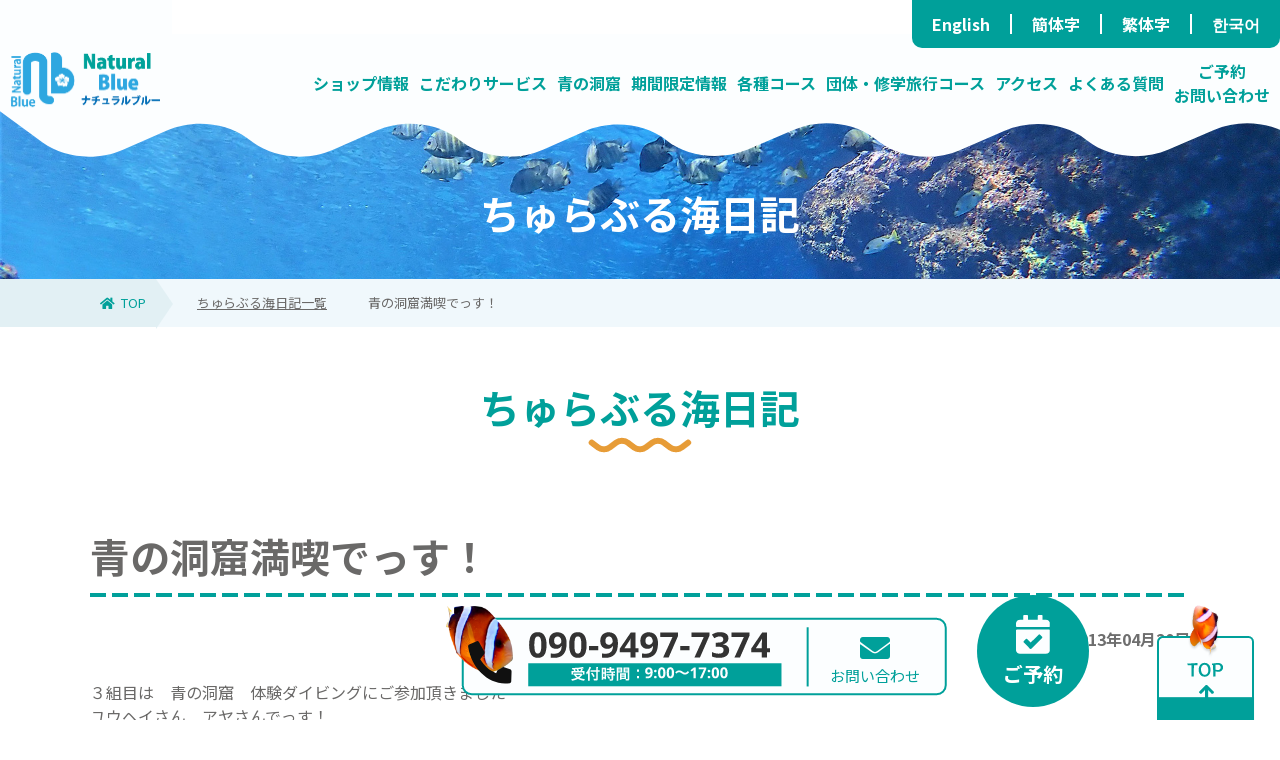

--- FILE ---
content_type: text/html; charset=UTF-8
request_url: https://www.natural-blue.net/blog/info_1495.html
body_size: 8744
content:
<!DOCTYPE html>
<html lang="jp">
<head>

<!-- Google Tag Manager -->
<script>(function(w,d,s,l,i){w[l]=w[l]||[];w[l].push({'gtm.start':
new Date().getTime(),event:'gtm.js'});var f=d.getElementsByTagName(s)[0],
j=d.createElement(s),dl=l!='dataLayer'?'&l='+l:'';j.async=true;j.src=
'https://www.googletagmanager.com/gtm.js?id='+i+dl;f.parentNode.insertBefore(j,f);
})(window,document,'script','dataLayer','GTM-NN9G673');</script>
<!-- End Google Tag Manager -->


	<meta charset="UTF-8">
	<meta name="viewport" content="width=device-width,initial-scale=1.0,minimum-scale=1.0,maximum-scale=2.0,user-scalable=yes">
	<meta http-equiv="X-UA-Compatible" content="IE=edge">

  
  <title>青の洞窟満喫でっす！ | 沖縄青の洞窟ダイビングショップ ナチュラルブルー</title>
  <meta name="description" content=">沖縄青の洞窟ダイビングショップ ナチュラルブルーの青の洞窟満喫でっす！">
  <meta property="og:title" content=">沖縄青の洞窟ダイビングショップ ナチュラルブルー &raquo; 青の洞窟満喫でっす！">
  <meta property="og:type" content="article">
  <meta property="og:description" content=">沖縄青の洞窟ダイビングショップ ナチュラルブルーの青の洞窟満喫でっす！">

    <meta property="og:url" content="https://www.natural-blue.net/blog/info_1495.html">
  <meta property="og:image" content="https://www.natural-blue.net/mywp/wp-content/themes/natural-blue/assets/img/common/facebook-ogp.png">
  <meta property="og:site_name" content="ナチュラルブル">


	<link rel="icon" href="/assets/favicon.ico">
	<link rel="stylesheet" href="/assets/css/style.css">
	<link rel="stylesheet" href="/assets/fonts/css/all.min.css">
	<link rel="preconnect" href="https://fonts.googleapis.com">
	<link rel="preconnect" href="https://fonts.gstatic.com" crossorigin>
	<link href="https://fonts.googleapis.com/css2?family=Noto+Sans+JP:wght@400;700;900&display=swap" rel="stylesheet">
<meta name='robots' content='max-image-preview:large' />
<link rel="alternate" type="application/rss+xml" title="沖縄青の洞窟ダイビングショップ ナチュラルブルー &raquo; 青の洞窟満喫でっす！ のコメントのフィード" href="https://www.natural-blue.net/blog/info_1495.html/feed" />
<style id='wp-img-auto-sizes-contain-inline-css' type='text/css'>
img:is([sizes=auto i],[sizes^="auto," i]){contain-intrinsic-size:3000px 1500px}
/*# sourceURL=wp-img-auto-sizes-contain-inline-css */
</style>
<style id='wp-block-library-inline-css' type='text/css'>
:root{--wp-block-synced-color:#7a00df;--wp-block-synced-color--rgb:122,0,223;--wp-bound-block-color:var(--wp-block-synced-color);--wp-editor-canvas-background:#ddd;--wp-admin-theme-color:#007cba;--wp-admin-theme-color--rgb:0,124,186;--wp-admin-theme-color-darker-10:#006ba1;--wp-admin-theme-color-darker-10--rgb:0,107,160.5;--wp-admin-theme-color-darker-20:#005a87;--wp-admin-theme-color-darker-20--rgb:0,90,135;--wp-admin-border-width-focus:2px}@media (min-resolution:192dpi){:root{--wp-admin-border-width-focus:1.5px}}.wp-element-button{cursor:pointer}:root .has-very-light-gray-background-color{background-color:#eee}:root .has-very-dark-gray-background-color{background-color:#313131}:root .has-very-light-gray-color{color:#eee}:root .has-very-dark-gray-color{color:#313131}:root .has-vivid-green-cyan-to-vivid-cyan-blue-gradient-background{background:linear-gradient(135deg,#00d084,#0693e3)}:root .has-purple-crush-gradient-background{background:linear-gradient(135deg,#34e2e4,#4721fb 50%,#ab1dfe)}:root .has-hazy-dawn-gradient-background{background:linear-gradient(135deg,#faaca8,#dad0ec)}:root .has-subdued-olive-gradient-background{background:linear-gradient(135deg,#fafae1,#67a671)}:root .has-atomic-cream-gradient-background{background:linear-gradient(135deg,#fdd79a,#004a59)}:root .has-nightshade-gradient-background{background:linear-gradient(135deg,#330968,#31cdcf)}:root .has-midnight-gradient-background{background:linear-gradient(135deg,#020381,#2874fc)}:root{--wp--preset--font-size--normal:16px;--wp--preset--font-size--huge:42px}.has-regular-font-size{font-size:1em}.has-larger-font-size{font-size:2.625em}.has-normal-font-size{font-size:var(--wp--preset--font-size--normal)}.has-huge-font-size{font-size:var(--wp--preset--font-size--huge)}.has-text-align-center{text-align:center}.has-text-align-left{text-align:left}.has-text-align-right{text-align:right}.has-fit-text{white-space:nowrap!important}#end-resizable-editor-section{display:none}.aligncenter{clear:both}.items-justified-left{justify-content:flex-start}.items-justified-center{justify-content:center}.items-justified-right{justify-content:flex-end}.items-justified-space-between{justify-content:space-between}.screen-reader-text{border:0;clip-path:inset(50%);height:1px;margin:-1px;overflow:hidden;padding:0;position:absolute;width:1px;word-wrap:normal!important}.screen-reader-text:focus{background-color:#ddd;clip-path:none;color:#444;display:block;font-size:1em;height:auto;left:5px;line-height:normal;padding:15px 23px 14px;text-decoration:none;top:5px;width:auto;z-index:100000}html :where(.has-border-color){border-style:solid}html :where([style*=border-top-color]){border-top-style:solid}html :where([style*=border-right-color]){border-right-style:solid}html :where([style*=border-bottom-color]){border-bottom-style:solid}html :where([style*=border-left-color]){border-left-style:solid}html :where([style*=border-width]){border-style:solid}html :where([style*=border-top-width]){border-top-style:solid}html :where([style*=border-right-width]){border-right-style:solid}html :where([style*=border-bottom-width]){border-bottom-style:solid}html :where([style*=border-left-width]){border-left-style:solid}html :where(img[class*=wp-image-]){height:auto;max-width:100%}:where(figure){margin:0 0 1em}html :where(.is-position-sticky){--wp-admin--admin-bar--position-offset:var(--wp-admin--admin-bar--height,0px)}@media screen and (max-width:600px){html :where(.is-position-sticky){--wp-admin--admin-bar--position-offset:0px}}

/*# sourceURL=wp-block-library-inline-css */
</style><style id='global-styles-inline-css' type='text/css'>
:root{--wp--preset--aspect-ratio--square: 1;--wp--preset--aspect-ratio--4-3: 4/3;--wp--preset--aspect-ratio--3-4: 3/4;--wp--preset--aspect-ratio--3-2: 3/2;--wp--preset--aspect-ratio--2-3: 2/3;--wp--preset--aspect-ratio--16-9: 16/9;--wp--preset--aspect-ratio--9-16: 9/16;--wp--preset--color--black: #000000;--wp--preset--color--cyan-bluish-gray: #abb8c3;--wp--preset--color--white: #ffffff;--wp--preset--color--pale-pink: #f78da7;--wp--preset--color--vivid-red: #cf2e2e;--wp--preset--color--luminous-vivid-orange: #ff6900;--wp--preset--color--luminous-vivid-amber: #fcb900;--wp--preset--color--light-green-cyan: #7bdcb5;--wp--preset--color--vivid-green-cyan: #00d084;--wp--preset--color--pale-cyan-blue: #8ed1fc;--wp--preset--color--vivid-cyan-blue: #0693e3;--wp--preset--color--vivid-purple: #9b51e0;--wp--preset--gradient--vivid-cyan-blue-to-vivid-purple: linear-gradient(135deg,rgb(6,147,227) 0%,rgb(155,81,224) 100%);--wp--preset--gradient--light-green-cyan-to-vivid-green-cyan: linear-gradient(135deg,rgb(122,220,180) 0%,rgb(0,208,130) 100%);--wp--preset--gradient--luminous-vivid-amber-to-luminous-vivid-orange: linear-gradient(135deg,rgb(252,185,0) 0%,rgb(255,105,0) 100%);--wp--preset--gradient--luminous-vivid-orange-to-vivid-red: linear-gradient(135deg,rgb(255,105,0) 0%,rgb(207,46,46) 100%);--wp--preset--gradient--very-light-gray-to-cyan-bluish-gray: linear-gradient(135deg,rgb(238,238,238) 0%,rgb(169,184,195) 100%);--wp--preset--gradient--cool-to-warm-spectrum: linear-gradient(135deg,rgb(74,234,220) 0%,rgb(151,120,209) 20%,rgb(207,42,186) 40%,rgb(238,44,130) 60%,rgb(251,105,98) 80%,rgb(254,248,76) 100%);--wp--preset--gradient--blush-light-purple: linear-gradient(135deg,rgb(255,206,236) 0%,rgb(152,150,240) 100%);--wp--preset--gradient--blush-bordeaux: linear-gradient(135deg,rgb(254,205,165) 0%,rgb(254,45,45) 50%,rgb(107,0,62) 100%);--wp--preset--gradient--luminous-dusk: linear-gradient(135deg,rgb(255,203,112) 0%,rgb(199,81,192) 50%,rgb(65,88,208) 100%);--wp--preset--gradient--pale-ocean: linear-gradient(135deg,rgb(255,245,203) 0%,rgb(182,227,212) 50%,rgb(51,167,181) 100%);--wp--preset--gradient--electric-grass: linear-gradient(135deg,rgb(202,248,128) 0%,rgb(113,206,126) 100%);--wp--preset--gradient--midnight: linear-gradient(135deg,rgb(2,3,129) 0%,rgb(40,116,252) 100%);--wp--preset--font-size--small: 13px;--wp--preset--font-size--medium: 20px;--wp--preset--font-size--large: 36px;--wp--preset--font-size--x-large: 42px;--wp--preset--spacing--20: 0.44rem;--wp--preset--spacing--30: 0.67rem;--wp--preset--spacing--40: 1rem;--wp--preset--spacing--50: 1.5rem;--wp--preset--spacing--60: 2.25rem;--wp--preset--spacing--70: 3.38rem;--wp--preset--spacing--80: 5.06rem;--wp--preset--shadow--natural: 6px 6px 9px rgba(0, 0, 0, 0.2);--wp--preset--shadow--deep: 12px 12px 50px rgba(0, 0, 0, 0.4);--wp--preset--shadow--sharp: 6px 6px 0px rgba(0, 0, 0, 0.2);--wp--preset--shadow--outlined: 6px 6px 0px -3px rgb(255, 255, 255), 6px 6px rgb(0, 0, 0);--wp--preset--shadow--crisp: 6px 6px 0px rgb(0, 0, 0);}:where(.is-layout-flex){gap: 0.5em;}:where(.is-layout-grid){gap: 0.5em;}body .is-layout-flex{display: flex;}.is-layout-flex{flex-wrap: wrap;align-items: center;}.is-layout-flex > :is(*, div){margin: 0;}body .is-layout-grid{display: grid;}.is-layout-grid > :is(*, div){margin: 0;}:where(.wp-block-columns.is-layout-flex){gap: 2em;}:where(.wp-block-columns.is-layout-grid){gap: 2em;}:where(.wp-block-post-template.is-layout-flex){gap: 1.25em;}:where(.wp-block-post-template.is-layout-grid){gap: 1.25em;}.has-black-color{color: var(--wp--preset--color--black) !important;}.has-cyan-bluish-gray-color{color: var(--wp--preset--color--cyan-bluish-gray) !important;}.has-white-color{color: var(--wp--preset--color--white) !important;}.has-pale-pink-color{color: var(--wp--preset--color--pale-pink) !important;}.has-vivid-red-color{color: var(--wp--preset--color--vivid-red) !important;}.has-luminous-vivid-orange-color{color: var(--wp--preset--color--luminous-vivid-orange) !important;}.has-luminous-vivid-amber-color{color: var(--wp--preset--color--luminous-vivid-amber) !important;}.has-light-green-cyan-color{color: var(--wp--preset--color--light-green-cyan) !important;}.has-vivid-green-cyan-color{color: var(--wp--preset--color--vivid-green-cyan) !important;}.has-pale-cyan-blue-color{color: var(--wp--preset--color--pale-cyan-blue) !important;}.has-vivid-cyan-blue-color{color: var(--wp--preset--color--vivid-cyan-blue) !important;}.has-vivid-purple-color{color: var(--wp--preset--color--vivid-purple) !important;}.has-black-background-color{background-color: var(--wp--preset--color--black) !important;}.has-cyan-bluish-gray-background-color{background-color: var(--wp--preset--color--cyan-bluish-gray) !important;}.has-white-background-color{background-color: var(--wp--preset--color--white) !important;}.has-pale-pink-background-color{background-color: var(--wp--preset--color--pale-pink) !important;}.has-vivid-red-background-color{background-color: var(--wp--preset--color--vivid-red) !important;}.has-luminous-vivid-orange-background-color{background-color: var(--wp--preset--color--luminous-vivid-orange) !important;}.has-luminous-vivid-amber-background-color{background-color: var(--wp--preset--color--luminous-vivid-amber) !important;}.has-light-green-cyan-background-color{background-color: var(--wp--preset--color--light-green-cyan) !important;}.has-vivid-green-cyan-background-color{background-color: var(--wp--preset--color--vivid-green-cyan) !important;}.has-pale-cyan-blue-background-color{background-color: var(--wp--preset--color--pale-cyan-blue) !important;}.has-vivid-cyan-blue-background-color{background-color: var(--wp--preset--color--vivid-cyan-blue) !important;}.has-vivid-purple-background-color{background-color: var(--wp--preset--color--vivid-purple) !important;}.has-black-border-color{border-color: var(--wp--preset--color--black) !important;}.has-cyan-bluish-gray-border-color{border-color: var(--wp--preset--color--cyan-bluish-gray) !important;}.has-white-border-color{border-color: var(--wp--preset--color--white) !important;}.has-pale-pink-border-color{border-color: var(--wp--preset--color--pale-pink) !important;}.has-vivid-red-border-color{border-color: var(--wp--preset--color--vivid-red) !important;}.has-luminous-vivid-orange-border-color{border-color: var(--wp--preset--color--luminous-vivid-orange) !important;}.has-luminous-vivid-amber-border-color{border-color: var(--wp--preset--color--luminous-vivid-amber) !important;}.has-light-green-cyan-border-color{border-color: var(--wp--preset--color--light-green-cyan) !important;}.has-vivid-green-cyan-border-color{border-color: var(--wp--preset--color--vivid-green-cyan) !important;}.has-pale-cyan-blue-border-color{border-color: var(--wp--preset--color--pale-cyan-blue) !important;}.has-vivid-cyan-blue-border-color{border-color: var(--wp--preset--color--vivid-cyan-blue) !important;}.has-vivid-purple-border-color{border-color: var(--wp--preset--color--vivid-purple) !important;}.has-vivid-cyan-blue-to-vivid-purple-gradient-background{background: var(--wp--preset--gradient--vivid-cyan-blue-to-vivid-purple) !important;}.has-light-green-cyan-to-vivid-green-cyan-gradient-background{background: var(--wp--preset--gradient--light-green-cyan-to-vivid-green-cyan) !important;}.has-luminous-vivid-amber-to-luminous-vivid-orange-gradient-background{background: var(--wp--preset--gradient--luminous-vivid-amber-to-luminous-vivid-orange) !important;}.has-luminous-vivid-orange-to-vivid-red-gradient-background{background: var(--wp--preset--gradient--luminous-vivid-orange-to-vivid-red) !important;}.has-very-light-gray-to-cyan-bluish-gray-gradient-background{background: var(--wp--preset--gradient--very-light-gray-to-cyan-bluish-gray) !important;}.has-cool-to-warm-spectrum-gradient-background{background: var(--wp--preset--gradient--cool-to-warm-spectrum) !important;}.has-blush-light-purple-gradient-background{background: var(--wp--preset--gradient--blush-light-purple) !important;}.has-blush-bordeaux-gradient-background{background: var(--wp--preset--gradient--blush-bordeaux) !important;}.has-luminous-dusk-gradient-background{background: var(--wp--preset--gradient--luminous-dusk) !important;}.has-pale-ocean-gradient-background{background: var(--wp--preset--gradient--pale-ocean) !important;}.has-electric-grass-gradient-background{background: var(--wp--preset--gradient--electric-grass) !important;}.has-midnight-gradient-background{background: var(--wp--preset--gradient--midnight) !important;}.has-small-font-size{font-size: var(--wp--preset--font-size--small) !important;}.has-medium-font-size{font-size: var(--wp--preset--font-size--medium) !important;}.has-large-font-size{font-size: var(--wp--preset--font-size--large) !important;}.has-x-large-font-size{font-size: var(--wp--preset--font-size--x-large) !important;}
/*# sourceURL=global-styles-inline-css */
</style>

<style id='classic-theme-styles-inline-css' type='text/css'>
/*! This file is auto-generated */
.wp-block-button__link{color:#fff;background-color:#32373c;border-radius:9999px;box-shadow:none;text-decoration:none;padding:calc(.667em + 2px) calc(1.333em + 2px);font-size:1.125em}.wp-block-file__button{background:#32373c;color:#fff;text-decoration:none}
/*# sourceURL=/wp-includes/css/classic-themes.min.css */
</style>
<link rel="canonical" href="https://www.natural-blue.net/blog/info_1495.html" />
<link rel='shortlink' href='https://www.natural-blue.net/?p=1495' />
</head>
<body class="">
<!-- Google Tag Manager (noscript) -->
<noscript><iframe src="https://www.googletagmanager.com/ns.html?id=GTM-NN9G673"
height="0" width="0" style="display:none;visibility:hidden"></iframe></noscript>
<!-- End Google Tag Manager (noscript) -->


<header class="l-header">
	<div class="l-language pc">
		<ul>
			<li><a href="/en/">English</a></li>
			<li><a href="/cn/">簡体字</a></li>
			<li><a href="/tw/">繁体字</a></li>
			<li><a href="/language/kr.html">한국어</a></li>
		</ul>
	</div>
	<div class="l-header__inner">
		<div class="l-header__logo">
			<a href="https://www.natural-blue.net/">
				<img src="/assets/img/common/logo.svg" alt="沖縄青の洞窟ダイビングショップナチュラルブルー |Okinawa Diving|沖繩潛水 浮潛">
			</a>
		</div>

		<div class="l-header-sp-group">
			<div class="l-header-sp-tel">
				<a href="tel:09094977374">
					<img src="/assets/img/common/header/sp-tel.svg" alt="お電話でのご予約・お問い合わせ">
				</a>
			</div>
			<div class="l-header-sp-icon">
				<a href="https://www.natural-blue.net/contactform/">
					<img src="/assets/img/common/header/sp-contact.svg" alt="お問い合わせ">
				</a>
			</div>
			<div class="l-header-sp-icon">
				<a href="https://app.okaban.work/form/?shop_id=natural-blue">
					<img src="/assets/img/common/header/sp-reserve.svg" alt="ご予約">
				</a>
			</div>

			<div class="l-header-sp-menu js-sp-menu">
				<span class="off"><img src="/assets/img/common/header/sp-hamburger-off.svg" alt=""></span>
				<span class="on"><img src="/assets/img/common/header/sp-hamburger-on.svg" alt=""></span>
			</div>

		</div>



		<nav class="l-global-navi">
			<div class="l-language sp">
				<ul>
					<li><a href="/en/">English <i class="fas fa-arrow-right"></i></a></li>
					<li><a href="/cn/">簡体字 <i class="fas fa-arrow-right"></i></a></li>
					<li><a href="/tw/">繁体字 <i class="fas fa-arrow-right"></i></a></li>
					<li><a href="/language/kr.html">한국어 <i class="fas fa-arrow-right"></i></a></li>
				</ul>
			</div>

			<ul class="l-global-navi__list">
				<li class="l-global-navi__item e-sub">
					<a href="https://www.natural-blue.net/shop/" class="l-global-navi__link"><span>ショップ情報</span></a><i class="fas fa-angle-down"></i>
					<div class="l-global-sub-navi">
						<ul class="l-global-sub-navi__list">
							<li class="l-global-sub-navi__item">
								<a href="https://www.natural-blue.net/shop/#anc1" class="l-global-sub-navi__link">ナチュラルブルーについて<i class="fas fa-arrow-right"></i></a>
							</li>
							<li class="l-global-sub-navi__item">
								<a href="https://www.natural-blue.net/shop/staff/" class="l-global-sub-navi__link">スタッフ紹介<i class="fas fa-arrow-right"></i></a>
							</li>
							<li class="l-global-sub-navi__item">
								<a href="https://www.natural-blue.net/shop/recruit/" class="l-global-sub-navi__link">求人募集<i class="fas fa-arrow-right"></i></a>
							</li>
							<li class="l-global-sub-navi__item">
								<a href="https://www.natural-blue.net/shop/sdgs/" class="l-global-sub-navi__link">ナチュラルブルー独自のSDGsの取り組み<i class="fas fa-arrow-right"></i></a>
							</li>
							<li class="l-global-sub-navi__item">
								<a href="https://www.natural-blue.net/shop/education/" class="l-global-sub-navi__link">海洋教育をする海の学校<i class="fas fa-arrow-right"></i></a>
							</li>
							<li class="l-global-sub-navi__item">
								<a href="https://www.natural-blue.net/shop/activities/" class="l-global-sub-navi__link">いろんな活動しています<i class="fas fa-arrow-right"></i></a>
							</li>
						</ul>
					</div>
				</li>
				<li class="l-global-navi__item e-sub">
					<a href="https://www.natural-blue.net/shop/service/" class="l-global-navi__link"><span>こだわりサービス</span></a><i class="fas fa-angle-down"></i>
					<div class="l-global-sub-navi">
						<ul class="l-global-sub-navi__list">
							<li class="l-global-sub-navi__item">
								<a href="https://www.natural-blue.net/shop/service/#cat2" class="l-global-sub-navi__link">高品質で質の高いツアーを提供<i class="fas fa-arrow-right"></i></a>
							</li>
							<li class="l-global-sub-navi__item">
								<a href="https://www.natural-blue.net/shop/service/#cat3" class="l-global-sub-navi__link">高確率で青の洞窟へ<i class="fas fa-arrow-right"></i></a>
							</li>
							<li class="l-global-sub-navi__item">
								<a href="https://www.natural-blue.net/shop/service/#cat4" class="l-global-sub-navi__link">貸し切り制で丁寧なガイド<i class="fas fa-arrow-right"></i></a>
							</li>
							<li class="l-global-sub-navi__item">
								<a href="https://www.natural-blue.net/shop/service/#cat5" class="l-global-sub-navi__link">充実した施設<i class="fas fa-arrow-right"></i></a>
							</li>
							<li class="l-global-sub-navi__item">
								<a href="https://www.natural-blue.net/shop/service/#cat6" class="l-global-sub-navi__link">地域に根ざしたダイビングショップ<i class="fas fa-arrow-right"></i></a>
							</li>
							<li class="l-global-sub-navi__item">
								<a href="https://www.natural-blue.net/shop/service/#cat7" class="l-global-sub-navi__link">卓越したガイド力<i class="fas fa-arrow-right"></i></a>
							</li>
						</ul>
					</div>
				</li>
				<li class="l-global-navi__item e-sub">
					<a href="https://www.natural-blue.net/blue_cave/" class="l-global-navi__link"><span>青の洞窟</span></a><i class="fas fa-angle-down"></i>
					<div class="l-global-sub-navi">
						<ul class="l-global-sub-navi__list">
							<li class="l-global-sub-navi__item">
								<a href="https://www.natural-blue.net/blue_cave/what-blue_cave/" class="l-global-sub-navi__link">青の洞窟とは<i class="fas fa-arrow-right"></i></a>
							</li>
							<li class="l-global-sub-navi__item">
								<a href="https://www.natural-blue.net/blue_cave/entry/" class="l-global-sub-navi__link">青の洞窟ビーチとボートの違い<i class="fas fa-arrow-right"></i></a>
							</li>
							<li class="l-global-sub-navi__item">
								<a href="https://www.natural-blue.net/blue_cave/difference/" class="l-global-sub-navi__link">ダイビングとシュノーケリングの違い<i class="fas fa-arrow-right"></i></a>
							</li>
							<li class="l-global-sub-navi__item">
								<a href="https://www.natural-blue.net/blue_cave/high_probability/" class="l-global-sub-navi__link">高確率で青の洞窟へ<i class="fas fa-arrow-right"></i></a>
							</li>
						</ul>
					</div>
				</li>
				<li class="l-global-navi__item">
					<a href="https://www.natural-blue.net/price/campaign/" class="l-global-navi__link"><span>期間限定情報</span></a><i class="fas fa-arrow-right"></i>
				</li>
				<li class="l-global-navi__item e-sub">
					<a href="https://www.natural-blue.net/service/" class="l-global-navi__link"><span>各種コース</span></a><i class="fas fa-angle-down"></i>
					<div class="l-global-sub-navi">
						<ul class="l-global-sub-navi__list">
							<li class="l-global-sub-navi__item">
								<a href="https://www.natural-blue.net/service/set-course/" class="l-global-sub-navi__link">お得なセットコース<i class="fas fa-arrow-right"></i></a>
							</li>
							<li class="l-global-sub-navi__item">
								<a href="https://www.natural-blue.net/service/family/" class="l-global-sub-navi__link">家族におすすめ<i class="fas fa-arrow-right"></i></a>
							</li>
							<li class="l-global-sub-navi__item">
								<a href="https://www.natural-blue.net/service/kids-course/" class="l-global-sub-navi__link">キッズコース<i class="fas fa-arrow-right"></i></a>
							</li>
							<li class="l-global-sub-navi__item">
								<a href="https://www.natural-blue.net/service/blue-cave/" class="l-global-sub-navi__link">青の洞窟<i class="fas fa-arrow-right"></i></a>
							</li>
							<li class="l-global-sub-navi__item">
								<a href="https://www.natural-blue.net/service/license/" class="l-global-sub-navi__link">ライセンス<i class="fas fa-arrow-right"></i></a>
							</li>
							<li class="l-global-sub-navi__item">
								<a href="https://www.natural-blue.net/service/fun/" class="l-global-sub-navi__link">ファンダイビング<i class="fas fa-arrow-right"></i></a>
							</li>
							<li class="l-global-sub-navi__item">
								<a href="https://www.natural-blue.net/service/rental-self/" class="l-global-sub-navi__link">レンタルセルフコース<i class="fas fa-arrow-right"></i></a>
							</li>
							<li class="l-global-sub-navi__item">
								<a href="https://www.natural-blue.net/service/online-tour/" class="l-global-sub-navi__link">オンラインツアー<i class="fas fa-arrow-right"></i></a>
							</li>
							<li class="l-global-sub-navi__item">
								<a href="https://www.natural-blue.net/service/handicapped/" class="l-global-sub-navi__link">障がい者コース<i class="fas fa-arrow-right"></i></a>
							</li>
							<li class="l-global-sub-navi__item">
								<a href="https://www.natural-blue.net/price/" class="l-global-sub-navi__link">料金表<i class="fas fa-arrow-right"></i></a>
							</li>
						</ul>
					</div>
				</li>
				<li class="l-global-navi__item">
					<a href="https://www.natural-blue.net/service/school/" class="l-global-navi__link"><span>団体・修学旅行コース</span></a><i class="fas fa-arrow-right"></i>
				</li>
				<li class="l-global-navi__item">
					<a href="https://www.natural-blue.net/shop/#shop" class="l-global-navi__link"><span>アクセス</span></a><i class="fas fa-arrow-right"></i>
				</li>
				<li class="l-global-navi__item e-sub">
					<a href="https://www.natural-blue.net/faq/" class="l-global-navi__link"><span>よくある質問</span></a><i class="fas fa-angle-down"></i>
					<div class="l-global-sub-navi">
						<ul class="l-global-sub-navi__list">
							<li class="l-global-sub-navi__item">
								<a href="https://www.natural-blue.net/faq/bad-weather/" class="l-global-sub-navi__link">天候悪化の場合<i class="fas fa-arrow-right"></i></a>
							</li>
							<li class="l-global-sub-navi__item">
								<a href="https://www.natural-blue.net/faq/flow/" class="l-global-sub-navi__link">当日の流れ<i class="fas fa-arrow-right"></i></a>
							</li>
							<li class="l-global-sub-navi__item">
								<a href="https://www.natural-blue.net/faq/cancell/" class="l-global-sub-navi__link">ツアーキャンセル料金について<i class="fas fa-arrow-right"></i></a>
							</li>
							<li class="l-global-sub-navi__item">
								<a href="https://www.natural-blue.net/faq/notes" class="l-global-sub-navi__link">参加条件<i class="fas fa-arrow-right"></i></a>
							</li>
							<li class="l-global-sub-navi__item">
								<a href="https://www.natural-blue.net/faq/question" class="l-global-sub-navi__link">よくある質問(Q&A)<i class="fas fa-arrow-right"></i></a>
							</li>
							<li class="l-global-sub-navi__item">
								<a href="https://www.natural-blue.net/privacy/" class="l-global-sub-navi__link">プライバシーポリシー<i class="fas fa-arrow-right"></i></a>
							</li>
						</ul>
					</div>
				</li>
				<li class="l-global-navi__item e-sub e-contact">
					<a href="https://www.natural-blue.net/contact/" class="l-global-navi__link"><span>ご予約<br>お問い合わせ</span></a><i class="fas fa-angle-down"></i>
					<div class="l-global-sub-navi">
						<ul class="l-global-sub-navi__list">
							<li class="l-global-sub-navi__item">
								<a href="https://www.natural-blue.net/contactform/" class="l-global-sub-navi__link">お問い合わせ<i class="fas fa-arrow-right"></i></a>
							</li>
							<li class="l-global-sub-navi__item">
								<a href="https://app.okaban.work/form/?shop_id=natural-blue" class="l-global-sub-navi__link">ご予約（真栄田岬店）<i class="fas fa-arrow-right"></i></a>
							</li>
							<li class="l-global-sub-navi__item">
								<a href="https://app.okaban.work/form/?shop_id=natural-blue" class="l-global-sub-navi__link">ご予約（読谷店）<i class="fas fa-arrow-right"></i></a>
							</li>
							<li class="l-global-sub-navi__item">
								<a href="https://www.natural-blue.net/reserve/" class="l-global-sub-navi__link">ご予約（カイラナ ヴィラ/民泊）<i class="fas fa-arrow-right"></i></a>
							</li>
						</ul>
					</div>
				</li>
			</ul>

			<div class="l-header-sp-banner">
				<div class="l-header-sp-banner__tel">
					<a href="tel:09094977374">
						<img src="/assets/img/common/header/sp-tel.png" alt="お電話でのお問い合わせ・ご予約">
					</a>
				</div>
				<div class="l-header-sp-banner__contact">
					<p>
						<span>WEBまたは<br>メールでも受付中！</span>
					</p>
					<ul>
						<li>
							<a href="https://www.natural-blue.net/contactform/">
								<img src="/assets/img/common/header/sp-m-contact.png" alt="お問い合わせ">
							</a>
						</li>
						<li>
							<a href="https://app.okaban.work/form/?shop_id=natural-blue">
								<img src="/assets/img/common/header/sp-m-reservation.png" alt="ご予約">
							</a>
						</li>
					</ul>
				</div>

				<div class="l-header-sp-banner__social">
					<ul>
						<li>
							<a href="https://www.facebook.com/naturalblue.okinawa/" target="_blank">
								<img src="/assets/img/common/header/icon-facebook.svg" alt="facebook">
							</a>
						</li>
						<li>
							<a href="https://www.instagram.com/naturalblue_jp/" target="_blank">
								<img src="/assets/img/common/header/icon-instagram.svg" alt="instagram">
							</a>
						</li>
						<li>
							<a href="https://line.me/ti/p/rE880T8YHf?_rb_uid=4ad2f9a1a09f82370bdb983c52d16b8d1620311616217&_rb_sid=8b561620311616217&hc_uus&matid#_rb_uid=4ad2f9a1a09f82370bdb983c52d16b8d1620311616217&_rb_sid=8b561620311616217&hc_uus&matid" target="_blank">
								<img src="/assets/img/common/header/icon-line.svg" alt="LINE">
							</a>
						</li>
						<li>
							<a href="https://www.youtube.com/channel/UCFaqq4nhqQq5v3bkHDCMCGQ/featured" target="_blank">
								<img src="/assets/img/common/header/icon-youtube.svg" alt="youtube">
							</a>
						</li>
					</ul>
				</div>
				<div class="l-header-sp-banner__blog">
					<a href="/blog/">
						<img src="/assets/img/common/header/banner-blog.png" alt="ちゅらぶる海日記">
					</a>
				</div>
			</div>


		</div>
	</div>
</header>

<div class="l-global-navi__bg"></div>


<main class="l-main">
	<article>
		<section class="l-detail-kv">
			<h1 class="l-detail-kv__title">
			ちゅらぶる海日記			</h1>
			<div class="sp-view">
				<img src="/assets/img/blog/kv-sp.jpg" alt="ちゅらぶる海日記">
			</div>
			<div class="pc-view">
				<img src="/assets/img/blog/kv.jpg" alt="ちゅらぶる海日記">
			</div>
		</section>
		<div class="l-breadcrumb">
			<div class="l-wrap e-small">
				<ul>
					<li class="top">
						<a href="https://www.natural-blue.net/"><i class="fas fa-home"></i>TOP</a>
					</li>
					<li>
						<a href="./">ちゅらぶる海日記一覧</a>
					</li>
					<li>
						青の洞窟満喫でっす！					</li>
				</ul>
			</div>
		</div>


		<section class="l-detail-section">
			<div class="l-wrap e-small">
				<h2 class="heading-wave">
					<!-- <span>News</span> -->
					ちゅらぶる海日記				</h2>
				<div class="l-editor">
					<h2>青の洞窟満喫でっす！</h2>
				</div>
				<div class="l-editor">
					<div class="update-date" style="text-align: right;">
						<i class="fas fa-redo"></i>
						2013年04月20日					</div>
				</div>

				<div class="l-editor__content">
					<p>３組目は　青の洞窟　体験ダイビングにご参加頂きました</p>
<p>ユウヘイさん　アヤさんでっす！</p>
<p><img fetchpriority="high" decoding="async" class="alignnone size-medium wp-image-1496" src="https://www.natural-blue.net/info/wp-content/uploads/2013/04/P4200273-300x225.jpg" alt="" width="300" height="225" /></p>
<p>海の中透明度も高かったですね！</p>
<p>&nbsp;</p>
<p><img decoding="async" class="alignnone size-medium wp-image-1497" src="https://www.natural-blue.net/info/wp-content/uploads/2013/04/P4200263-300x225.jpg" alt="" width="300" height="225" /></p>
<p>青の光も神秘的でしたね！</p>
<p>楽しかったです！とうれしいコメントを頂きました！</p>
<p>魚もたくさんで大興奮のお二人でした～！また来てくださいね！</p>
				</div>
			</div>
		</section>

		<div class="l-wrap e-small">
			<div class="tag-02">
				<ul>
					<li>
						<a href="https://www.natural-blue.net/category/blog" rel="category tag">ちゅらぶる海日記</a>					</li>
				</ul>
			</div>
		</div>
		<div class="l-wrap e-small">
			<div class="tag-03">
							</div>
			<div class="sns-list">
				<a href="https://social-plugins.line.me/lineit/share?url=https%3A%2F%2Fwww.natural-blue.net%2Fblog%2Finfo_1495.html" class="sns-list__link e-line" target="_blank"><i class="fab fa-line"></i></a>
				<a href="http://twitter.com/share?text=%E9%9D%92%E3%81%AE%E6%B4%9E%E7%AA%9F%E6%BA%80%E5%96%AB%E3%81%A7%E3%81%A3%E3%81%99%EF%BC%81&url=https://www.natural-blue.net/blog/info_1495.html" class="sns-list__link e-twitter" target="_blank"><i class="fab fa-twitter-square"></i></a>
				<a href="https://www.facebook.com/sharer/sharer.php?u=https://www.natural-blue.net/blog/info_1495.html" class="sns-list__link e-facebook" target="_blank"><i class="fab fa-facebook-f"></i></a>
			</div>


		</div>


		<div class="l-blog-btn" style="text-align: center;">
			<div class="l-wrap e-small">
				<div class="l-editor">
					<a href="./" class="btn e-green w-300">
					ちゅらぶる海日記一覧<i class="fas fa-arrow-right"></i>
					</a>
				</div>
			</div>
		</div>






	</article>
</main>

















<div class="l-wrap e-small">
	<ul class="footer-link">
		<li><a href="https://www.natural-blue.net/sitemap/"><i class="fas fa-caret-right"></i>サイトマップ</a></li>
		<li><a href="https://www.natural-blue.net/privacy/"><i class="fas fa-caret-right"></i>プライバシーポリシー</a></li>
		<li><a href="https://www.natural-blue.net/tokushoho/"><i class="fas fa-caret-right"></i>特定商取引法に関する表示</a></li>
	</ul>
</div>

<footer class="l-footer">
	<div class="l-footer__inner">
		<div class="l-footer__left">
			<div class="sp-img">
				<img src="/assets/img/common/footer/obj-left-sp.png" alt="">
			</div>
			<div class="pc-img">
				<img src="/assets/img/common/footer/obj-left.png" alt="">
			</div>
		</div>
		<div class="l-footer__center">
			<div class="l-footer-content">
				<div class="l-footer-content__logo">
					<img src="/assets/img/common/footer/logo.svg" alt="沖縄青の洞窟ダイビングショップナチュラルブルー |Okinawa Diving|沖繩潛水 浮潛">
				</div>
				<div class="l-footer-content__btn">
					<p class="l-footer-content__text">
					沖縄青の洞窟ダイビングショップナチュラルブルー
					</p>
					<a href="https://www.natural-blue.net/contactform/" class="btn e-blue e-footer">
						お問い合わせ<i class="fas fa-arrow-right"></i>
					</a>
				</div>
			</div>
		</div>
		<div class="l-footer__right">
			<div class="sp-img">
				<img src="/assets/img/common/footer/obj-right-sp.png" alt="">
			</div>
			<div class="pc-img">
				<img src="/assets/img/common/footer/obj-right.png" alt="">
			</div>
		</div>
	</div>
	<small>
		Copyright (C) 2022 沖縄青の洞窟ダイビングショップナチュラルブルー | Okinawa Diving | 沖繩潛水 浮潛 All Rights Reserved.
	</small>
	<span class="is-inview"></span>
</footer>


<div class="l-fixed">

	<div class="fixed-contact">
		<img src="/assets/img/common/footer/fixed-contact.png" alt="090-9497-7374">
			<a href="https://www.natural-blue.net/contactform/">
			<i class="fas fa-envelope"></i>
			お問い合わせ
			</a>
	</div>

	<div class="l-reserve">
		<a href="https://app.okaban.work/form/?shop_id=natural-blue">
			<img src="/assets/img/common/footer/fixed-calendar.png" alt="">
			<span>ご予約</span>
		</a>
	</div>

	<a href="#" class="l-scroll anker">
		<div></div>
	</a>

	<div class="l-reserve-sp">
		<a href="https://app.okaban.work/form/?shop_id=natural-blue">
			<img src="/assets/img/common/footer/fixed-calendar.png" alt="">
			<span>ご予約</span>
		</a>
	</div>


</div>



<script src="//ajax.googleapis.com/ajax/libs/jquery/3.3.1/jquery.min.js"></script>
<script src="/assets/js/script.js"></script>
<script src="/assets/js/slick.min.js"></script>
<script src="/assets/js/jquery.inview.min.js"></script>

<script type="speculationrules">
{"prefetch":[{"source":"document","where":{"and":[{"href_matches":"/*"},{"not":{"href_matches":["/mywp/wp-*.php","/mywp/wp-admin/*","/mywp/wp-content/uploads/*","/mywp/wp-content/*","/mywp/wp-content/plugins/*","/mywp/wp-content/themes/natural-blue/*","/*\\?(.+)"]}},{"not":{"selector_matches":"a[rel~=\"nofollow\"]"}},{"not":{"selector_matches":".no-prefetch, .no-prefetch a"}}]},"eagerness":"conservative"}]}
</script>
</body>
</html>
